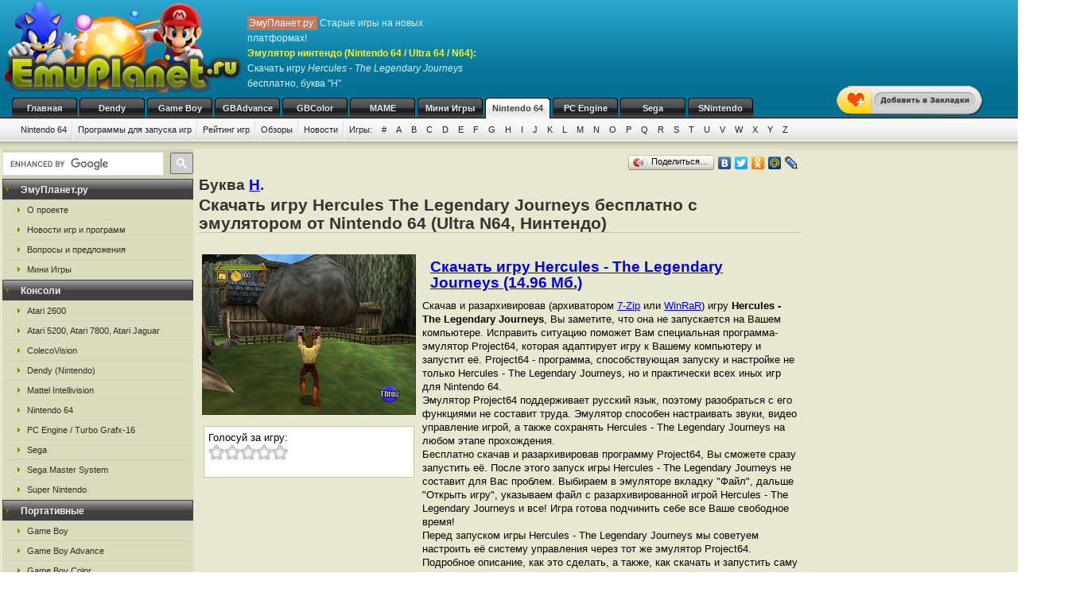

--- FILE ---
content_type: text/html; charset=UTF-8
request_url: https://emun64.ru/n64_h/fmz.html
body_size: 7825
content:
<!DOCTYPE html>
<html class="h-100" lang="ru">
<head>
            <title>Скачать бесплатно игру Hercules The Legendary Journeys, эмулятор Nintendo 64 (Нинтендо, Ultra 64, N64), буква H</title>
<meta name="description" content="Игра Hercules The Legendary Journeys от нинтендо 64 (Ultra N64, Nintendo 64), буква из каталога H на сайте ЭмуПланет.ру" />
<meta name="keywords" content="Hercules The Legendary Journeys, игра, скачать, бесплатно, буква H" />
<link rel="canonical" href="https://emun64.ru/n64_h/fmz.html" /><meta name="robots" content="index, follow" />
<meta http-equiv="content-language" content="ru">
<meta charset="utf-8">
<meta http-equiv="Content-Type" content="text/html; charset=utf-8" />
<meta name="csrf-token" content="qS6LeOgSO9bWmNvpHmuoGEQFhdFrZ8aCpkM2ZPf9">
<link rel="apple-touch-icon" sizes="57x57" href="/apple-icon-57x57.png">
<link rel="apple-touch-icon" sizes="60x60" href="/apple-icon-60x60.png">
<link rel="apple-touch-icon" sizes="72x72" href="/apple-icon-72x72.png">
<link rel="apple-touch-icon" sizes="76x76" href="/apple-icon-76x76.png">
<link rel="apple-touch-icon" sizes="114x114" href="/apple-icon-114x114.png">
<link rel="apple-touch-icon" sizes="120x120" href="/apple-icon-120x120.png">
<link rel="apple-touch-icon" sizes="144x144" href="/apple-icon-144x144.png">
<link rel="apple-touch-icon" sizes="152x152" href="/apple-icon-152x152.png">
<link rel="apple-touch-icon" sizes="180x180" href="/apple-icon-180x180.png">
<link rel="icon" type="image/png" sizes="192x192"  href="/android-icon-192x192.png">
<link rel="icon" type="image/png" sizes="32x32" href="/favicon-32x32.png">
<link rel="icon" type="image/png" sizes="96x96" href="/favicon-96x96.png">
<link rel="icon" type="image/png" sizes="16x16" href="/favicon-16x16.png">
<link rel="manifest" href="/manifest.json">
<meta name="msapplication-TileColor" content="#ffffff">
<meta name="msapplication-TileImage" content="/ms-icon-144x144.png">
<meta name="theme-color" content="#ffffff">
<link rel="stylesheet" href="/css/styles.css" type="text/css" />
    <link rel="alternate" type="application/rss+xml" title="Новости игр и программ" href="https://emun64.ru/gamenews_n64.xml">
<link rel="alternate" type="application/rss+xml" title="О проекте EmuPlanet.ru" href="https://emuplanet.ru/about.xml">
<script src="/js/add_favorite.js?ver=1.0" type="text/javascript"></script>
<link rel="stylesheet" id="stpv3-css"  href="/css/stpv3.css?ver=3.9.1" type="text/css" media="all" />
<script type="text/javascript" src="/js/jquery-1.7.2.min.js?ver=1.7.1"></script>
<script type="text/javascript" src="/js/waypoints.min.js"></script>
<script type="text/javascript" src="/js/jquery-timing.min.js"></script>
<script type="text/javascript" src="/js/wiggle.jquery.js"></script>
                    <link rel="stylesheet" href="/css/voted.css" type="text/css" />
    <link rel="stylesheet" href="/css/comment.css" type="text/css" />
        <script type="text/javascript">
        var comments_url = '/comments/fmz/';
    </script>
    <script type="text/javascript" src="/js/voting.js"></script>
    <script type="text/javascript" src="/js/comments.js"></script>
                <!-- Yandex.RTB -->
<script>window.yaContextCb=window.yaContextCb||[]</script>
<script src="https://yandex.ru/ads/system/context.js" async></script>
    </head>
<body class="" >
    <!--top start -->
<div id="topmain">
    <div id="top">
        <a href="/">
            <img src="/images/logo.png" border="0" width="306" height="123" class="logo"
                 title="Скачать бесплатно игры с эмулятором от приставки Nintendo 64"
                 alt="Скачать бесплатно игры с эмулятором от приставки Nintendo 64"/>
        </a>
        <p class="topTxt"><span class="red">ЭмуПланет.ру:</span> Старые игры на новых платформах!<br/>
            <span class="ylw"><b>Эмулятор нинтендо (Nintendo 64 / Ultra 64 / N64)</b>:</span> Скачать игру <i>Hercules - The Legendary Journeys</i> бесплатно, буква "H"
        </p>

                    <div class="topbnhead">
                <!-- Yandex.RTB R-A-3784094-2 -->
<div id="yandex_rtb_R-A-3784094-2"></div>
<script>
window.yaContextCb.push(()=>{
	Ya.Context.AdvManager.render({
		"blockId": "R-A-3784094-2",
		"renderTo": "yandex_rtb_R-A-3784094-2"
	})
})
</script>
            </div>
        
        
        <div id="add_favorite_wrapper">
            <a onclick="return add_favorite(this);" href="javascript:void(0)">
                <div rel="shake" class="stpAnimSite shake">
                    <img border="0" class="jolting" src="/images/add_favorite.png">
                </div>
            </a>
        </div>

        <ul class="nav">
            
        <noindex>
                                                <li>
                    <a href="https://emuplanet.ru/" rel="nofollow">Главная</a>
                </li>
                                                            <li>
                    <a href="https://emudendy.ru/" rel="nofollow">Dendy</a>
                </li>
                                                            <li>
                    <a href="https://emugb.ru/" rel="nofollow">Game Boy</a>
                </li>
                                                            <li>
                    <a href="https://emugba.ru/" rel="nofollow">GBAdvance</a>
                </li>
                                                            <li>
                    <a href="https://emugbc.ru/" rel="nofollow">GBColor</a>
                </li>
                                                            <li>
                    <a href="https://emumame.ru/" rel="nofollow">MAME</a>
                </li>
                                                            <li>
                    <a href="https://igropult.ru/" rel="nofollow">Мини Игры</a>
                </li>
                                                            <li>
                    <a href="/" class="hover" rel="nofollow">Nintendo 64</a>
                </li>
                                                            <li>
                    <a href="https://emupce.ru/" rel="nofollow">PC Engine</a>
                </li>
                                                            <li>
                    <a href="https://emusega.ru/" rel="nofollow">Sega</a>
                </li>
                                                            <li>
                    <a href="https://emusnes.ru/" rel="nofollow">SNintendo</a>
                </li>
                            </noindex>
    </ul>

        <ul class="sub">

                    

            <li><a href="/">Nintendo 64</a></li>

                            <li><a href="/n64_soft.html">Программы для запуска игр</a></li>
            
        

        <li><a href="/n64_rating.html" rel="nofollow">Рейтинг игр</a></li>
        <li><a href="/n64_review/">Обзоры</a></li>


                    <li><a href="/gamenews/">Новости</a></li>
        
        <li class="noImg">
            <a href="/" rel="nofollow">Игры:</a>

                                                <a href="/n64_1/" rel="nofollow">#</a>
                                    <a href="/n64_a/" rel="nofollow">A</a>
                                    <a href="/n64_b/" rel="nofollow">B</a>
                                    <a href="/n64_c/" rel="nofollow">C</a>
                                    <a href="/n64_d/" rel="nofollow">D</a>
                                    <a href="/n64_e/" rel="nofollow">E</a>
                                    <a href="/n64_f/" rel="nofollow">F</a>
                                    <a href="/n64_g/" rel="nofollow">G</a>
                                    <a href="/n64_h/" rel="nofollow">H</a>
                                    <a href="/n64_i/" rel="nofollow">I</a>
                                    <a href="/n64_j/" rel="nofollow">J</a>
                                    <a href="/n64_k/" rel="nofollow">K</a>
                                    <a href="/n64_l/" rel="nofollow">L</a>
                                    <a href="/n64_m/" rel="nofollow">M</a>
                                    <a href="/n64_n/" rel="nofollow">N</a>
                                    <a href="/n64_o/" rel="nofollow">O</a>
                                    <a href="/n64_p/" rel="nofollow">P</a>
                                    <a href="/n64_q/" rel="nofollow">Q</a>
                                    <a href="/n64_r/" rel="nofollow">R</a>
                                    <a href="/n64_s/" rel="nofollow">S</a>
                                    <a href="/n64_t/" rel="nofollow">T</a>
                                    <a href="/n64_u/" rel="nofollow">U</a>
                                    <a href="/n64_v/" rel="nofollow">V</a>
                                    <a href="/n64_w/" rel="nofollow">W</a>
                                    <a href="/n64_x/" rel="nofollow">X</a>
                                    <a href="/n64_y/" rel="nofollow">Y</a>
                                    <a href="/n64_z/" rel="nofollow">Z</a>
                            
        </li>

    </ul>

    


    </div>
</div>
<!--top end -->

<!--bodyMain start -->
<div id="bodyMain">
    

    <div id="body">
        <table>
            <tr>
                <td valign="top" width="1%" class="sidebar-left-wrapper">
                    <!--left start -->
<div id="left">
    <div>
        <script>
            (function () {
                var cx = '012251792133376015830:zrtzdofmply';
                var gcse = document.createElement('script');
                gcse.type = 'text/javascript';
                gcse.async = true;
                gcse.src = 'https://cse.google.com/cse.js?cx=' + cx;
                var s = document.getElementsByTagName('script')[0];
                s.parentNode.insertBefore(gcse, s);
            })();
        </script>
        <gcse:searchbox-only resultsUrl="https://emuplanet.ru/search.php"></gcse:searchbox-only>
    </div>
    <style>
        .gsc-search-button-v2 {
            padding: 6px 7px;
        !important;
        }

        table.gsc-search-box td.gsc-input {
            padding-right: 6px;
        !important;
        }
    </style>

    <noindex>
        <b><span>ЭмуПланет.ру</span></b>
        <ul>
                                            <li><a href="https://emuplanet.ru/about/" rel="nofollow">О проекте</a></li>
                                            <li><a href="https://emuplanet.ru/gamenews/" rel="nofollow">Новости игр и программ</a></li>
                                            <li><a href="https://emuplanet.ru/contact.html" rel="nofollow">Вопросы и предложения</a></li>
                                            <li><a href="https://igropult.ru/" rel="nofollow">Мини Игры</a></li>
                    </ul>
    
            <b><span>Консоли</span></b>
        <ul>
                                            <li><a href="https://emuatari26.ru/" rel="nofollow">Atari 2600</a></li>
                                            <li><a href="https://emuatari.ru/" rel="nofollow">Atari 5200, Atari 7800, Atari Jaguar</a></li>
                                            <li><a href="https://emuccv.ru/" rel="nofollow">ColecoVision</a></li>
                                            <li><a href="https://emudendy.ru/" rel="nofollow">Dendy (Nintendo)</a></li>
                                            <li><a href="https://emumil.ru/" rel="nofollow">Mattel Intellivision</a></li>
                                            <li><a href="https://emun64.ru/" rel="nofollow">Nintendo 64</a></li>
                                            <li><a href="https://emupce.ru/" rel="nofollow">PC Engine / Turbo Grafx-16</a></li>
                                            <li><a href="https://emusega.ru/" rel="nofollow">Sega</a></li>
                                            <li><a href="https://emusms.ru/" rel="nofollow">Sega Master System</a></li>
                                            <li><a href="https://emusnes.ru/" rel="nofollow">Super Nintendo</a></li>
                    </ul>
    
            <b><span>Портативные</span></b>
        <ul>
                                            <li><a href="https://emugb.ru/" rel="nofollow">Game Boy</a></li>
                                            <li><a href="https://emugba.ru/" rel="nofollow">Game Boy Advance</a></li>
                                            <li><a href="https://emugbc.ru/" rel="nofollow">Game Boy Color</a></li>
                                            <li><a href="https://emusgg.ru/" rel="nofollow">Sega Game Gear</a></li>
                                            <li><a href="https://emuwsc.ru/" rel="nofollow">WonderSwan / Color</a></li>
                    </ul>
    
            <b><span>Аркадные</span></b>
        <ul>
                                            <li><a href="https://emumame.ru/" rel="nofollow">MAME</a></li>
                                            <li><a href="https://emuneogeo.ru/" rel="nofollow">Neo-Geo</a></li>
                    </ul>
    
            <b><span>Компьютеры</span></b>
        <ul>
                                            <li><a href="https://igropult.ru/" rel="nofollow">Современные Игры для ПК</a></li>
                                            <li><a href="https://emumsx1.ru/" rel="nofollow">Microsoft MSX-1</a></li>
                                            <li><a href="https://emuoric.ru/" rel="nofollow">Oric</a></li>
                                            <li><a href="https://emuszx81.ru/" rel="nofollow">Sinclair ZX-81</a></li>
                                            <li><a href="https://emuzxs.ru/" rel="nofollow">ZX Spectrum</a></li>
                    </ul>
    

    </noindex>

    
</div>
<!--left end -->
                </td>
                <td valign="top" width="98%" class="center-wrapper">
                    <!--right-center start -->
                    <div id="right">

                        <main id="app">
                            
    <div class="zakladki">
    <div class="itemzaklad">
        <script type="text/javascript" src="//yandex.st/share/share.js"
                charset="utf-8"></script>
        <div class="yashare-auto-init"
             data-yashareL10n="ru"
             data-yashareType="button"
             data-yashareQuickServices="yaru,vkontakte,facebook,twitter,odnoklassniki,moimir,lj,friendfeed,moikrug"></div>
    </div>
</div>

    <div class="bukva">Буква <a href="/n64_h/">H</a>.</div>
    <h1>Скачать игру Hercules The Legendary Journeys бесплатно с эмулятором от Nintendo 64 (Ultra N64, Нинтендо)</h1>
    <br/>

    <table>
        <tr>
            <td valign="top">
                <img class="imgcat" src="/storage/n64-img/508.png"
                     alt="Hercules The Legendary Journeys"
                     title="Hercules The Legendary Journeys"
                />
                <noindex>
                    <br />
                    <div class="item">
                        <div class="ratingblock" id="item">
    Голосуй за игру:<br />
    <ul class="unit-rating" style="width: 100px;">
        <li><a class="r1-unit rater" title="1" onclick="vote('fmz', 1); return false;" href="#" rel="nofollow">1</a></li>
        <li><a class="r2-unit rater" title="2" onclick="vote('fmz', 2); return false;" href="#" rel="nofollow">2</a></li>
        <li><a class="r3-unit rater" title="3" onclick="vote('fmz', 3); return false;" href="#" rel="nofollow">3</a></li>
        <li><a class="r4-unit rater" title="4" onclick="vote('fmz', 4); return false;" href="#" rel="nofollow">4</a></li>
        <li><a class="r5-unit rater" title="5" onclick="vote('fmz', 5); return false;" href="#" rel="nofollow">5</a></li>
    </ul>
</div>
                    </div>
                </noindex>
            </td>
            <td valign="top">
                <h2>
                    <a href="/dlSGVyY3VsZXNfLV9UaGVfTGVnZW5kYXJ5X0pvdXJuZXlzLjd6.file"
                       rel="nofollow"
                       emude_name="508.file"
                       emude_size="15688993"
                       emude_type="archive"
                    >Скачать игру Hercules - The Legendary Journeys (14.96 Мб.)</a>
                </h2>

                                                                
                                    <p>Скачав и разархивировав (<script>document.write('<noindex>архиватором <a href="http://7-zip.org/" rel="nofollow" target="_blank">7-Zip</a> или <a href="http://www.rarlab.com/" rel="nofollow" target="_blank">WinRaR</a></noindex>');</script>)
    игру <b>Hercules - The Legendary Journeys</b>, Вы заметите, что она не запускается на Вашем компьютере.
    Исправить ситуацию поможет Вам специальная программа-эмулятор Project64,
    которая адаптирует игру к Вашему компьютеру и запустит её.
    Project64 - программа, способствующая запуску и настройке не только Hercules - The Legendary Journeys,
    но и практически всех иных игр для Nintendo 64.</p>

<p>Эмулятор Project64 поддерживает русский язык, поэтому разобраться с его функциями не составит труда.
    Эмулятор способен настраивать звуки, видео управление игрой, а также сохранять Hercules - The Legendary Journeys
    на любом этапе прохождения.</p>

<p>Бесплатно скачав и разархивировав программу Project64, Вы сможете сразу запустить её.
    После этого запуск игры Hercules - The Legendary Journeys не составит для Вас проблем.
    Выбираем в эмуляторе вкладку "Файл", дальше "Открыть игру", указываем файл
    с разархивированной игрой Hercules - The Legendary Journeys и все! Игра готова подчинить себе все Ваше свободное время!</p>

<p>Перед запуском игры Hercules - The Legendary Journeys  мы советуем настроить её систему управления
    через тот же эмулятор Project64. Подробное описание, как это сделать, а также,
    как скачать и запустить саму программу-эмулятор,
    <noindex><a href="/n64_soft.html" rel="nofollow">находится тут</a></noindex>,
    в инструкции со скриншотами.</p>

                
            </td>
        </tr>
    </table>

    
            <div class="myspr">
            Эту игру поддержали ребята, которые разместили свое сообщение:<br/>
             Лицензия ТО МТ. Медицинскои техники лицензия <a href="https://www.licmedstav.ru/" target="_blank">licmedstav.ru</a>. 
        </div>
    
    <p style="padding:7px;margin-bottom:10px;border:1px solid #C6C6A5;">
    <strong>Понравилась игра "Hercules - The Legendary Journeys"?</strong>
    Напиши свою версию обзора.
    Для этого просто заполни все поля комментария чуть ниже и отметь галочкой,
    что это обзор, а не комментарий..</p>
        <a name="comments"></a>
<h4 class="titleh">Комментарии:</h4>




    <form action="#comments" method="post" class="comment-form">
        <input type="hidden" name="_token" value="qS6LeOgSO9bWmNvpHmuoGEQFhdFrZ8aCpkM2ZPf9">        <input type="hidden" name="addgo" value="yes">
        <table cellpadding="0" cellspacing="0" border="0">
            <tr>
                <td class="label" colspan="2" width="70%">Ваш комментарий</td>
            </tr>
            <tr>
                <td class="value">
                                            ФИО или ник:
                                        <input type="text" name="nik"
                           value=""
                           size="50"
                           maxlength="100"
                           required
                    />
                </td>
                <td width="30%" rowspan="2">
                </td>
            </tr>
            <tr>
                <td class="value">
                    <div class="captcha-block">
                        <img src="https://emun64.ru/captcha/default?AbBFdEtF" >
                    </div>
                                            Антиспам проверка: Введите текст с картинки:
                                        <br/>
                    <input type="text"
                           id="captcha"
                           name="captcha"
                           autocomplete="off"
                           size="65"
                           maxlength="100"
                           required
                    />
                </td>
            </tr>
            <tr>
                <td class="value">
                                            Контактный E-mail
                                            (не публикуется на сайте<sup><a
                            href="javascript:alert('E-mail не публикуется нигде на сайте и не передается третьим лицам, он нужен для администратора.\r\nТакже E-mail, как и ФИО (Ник) сохраняется в шифрованном виде в куках Вашего компьютера на 1 год, для того, чтобы Вы не вводили по 100 раз одну и туже информацию для публикации следующих комментариев. Если Вы хотите удалить сохраненную в куках информацию, просто оставьте все поля пустые и нажмите кнопку <Добавить> комментарий.');"
                            alt="Подробнее" title="Подробнее">?</a></sup>):
                    <input type="text"
                           name="email"
                           value=""
                           size="50"
                           maxlength="100"
                           required
                    />
                </td>
            </tr>
            <tr>
                <td colspan="2">
                    Написать свою версию обзора к этой игре:
                    <input type="checkbox" name="obzor"
                           style="width:20px; height:20px;"
                           value="1"
                                               />
                    <p>Обязательно указывайте свое настоящие
                        имя, e-mail и отметьте галочкой поле обзор, если это именно обзор. </p>
                </td>
            </tr>
            <tr>
                <td class="value" colspan="2">
                                            Сообщение:
                                        <textarea id="comment_textarea" name="txt" cols="50" rows="10"></textarea>
                </td>
            </tr>
            <tr>
                <td colspan="2">
                    <i>Внимание:</i> HTML-тэги не допускаются (вырезаются из сообщений). Если Вы хотите
                    вставить в свое сообщение ссылку - просто введите или скопируйте адрес нужной ссылки. Ваше сообщение
                    будем опубликовано после проверки модератором.
                </td>
            </tr>
            <tr>
                <td class="butt" colspan="2">
                    <input type="submit" name="submit" value="Добавить"/>
                </td>
            </tr>
        </table>
    </form>


<div id="comments_loader" style="display: none;">
    <center><img src="/images/toolbar.gif" alt="Загрузка комментариев пользователей..."
                 title="Загрузка комментариев пользователей..." style="border:1px solid #C6C6A5;"/></center>
</div>
<div id="comments_container">
                </div>



    <br />Выбранная Вами "<i>Hercules - The Legendary Journeys</i>"<br />

            Предыдущие игры по каталогу Nintendo 64 (Нинтендо, Ultra N64):
        <table cellpadding="3" width="100%">
        <tr>
                            <td align="center" width="33%">
                    <a href="/n64_h/fmp.html">Heiwa Pachinko World 64</a>
                    <br />
                    <img class="imgnp" src="/storage/n64-img/504.png"
                         alt="Heiwa Pachinko World 64"
                         title="Heiwa Pachinko World 64"
                    />
                </td>
                            <td align="center" width="33%">
                    <a href="/n64_h/fmm.html">Harvest Moon 64</a>
                    <br />
                    <img class="imgnp" src="/storage/n64-img/500.png"
                         alt="Harvest Moon 64"
                         title="Harvest Moon 64"
                    />
                </td>
                            <td align="center" width="33%">
                    <a href="/n64_h/pnj.html">Hamster Monogatari 64</a>
                    <br />
                    <img class="imgnp" src="/storage/n64-img/496.png"
                         alt="Hamster Monogatari 64"
                         title="Hamster Monogatari 64"
                    />
                </td>
                    </tr>
    </table>
    
            Следующие игры по каталогу Nintendo 64 (Нинтендо, Ultra N64):
        <table cellpadding="3" width="100%">
        <tr>
                            <td align="center" width="33%">
                    <a href="/n64_h/fep.html">Hexen</a>
                    <br />
                    <img class="imgnp" src="/storage/n64-img/514.png"
                         alt="Hexen"
                         title="Hexen"
                    />
                </td>
                            <td align="center" width="33%">
                    <a href="/n64_h/fen.html">Hey You, Pikachu!</a>
                    <br />
                    <img class="imgnp" src="/storage/n64-img/519.png"
                         alt="Hey You Pikachu "
                         title="Hey You Pikachu "
                    />
                </td>
                            <td align="center" width="33%">
                    <a href="/n64_h/frr.html">Hot Wheels Turbo Racing</a>
                    <br />
                    <img class="imgnp" src="/storage/n64-img/522.png"
                         alt="Hot Wheels Turbo Racing"
                         title="Hot Wheels Turbo Racing"
                    />
                </td>
                    </tr>
    </table>
    

                        </main>

                    </div>
                    <!--right-center end -->
                </td>
                <td valign="top" width="1%" class="sidebar-right-wrapper">
                    <noindex>
    <!--rightblock start -->
    <div id="rightblock">
        

                    <div
                class="sidebar_right_ad "
            >
                <!-- Yandex.RTB R-A-3784094-1 -->
<div id="yandex_rtb_R-A-3784094-1"></div>
<script>
window.yaContextCb.push(()=>{
	Ya.Context.AdvManager.render({
		"blockId": "R-A-3784094-1",
		"renderTo": "yandex_rtb_R-A-3784094-1"
	})
})
</script>
            </div>
        
        
    </div>
    <!--rightblock end -->
</noindex>
                </td>
            </tr>
        </table>
    </div>
    <!--body end -->

</div>
<!--bodyMain end -->

    <noindex>
    <!--footer start -->
    <div id="footerMain">
        <div id="footer">
            <table>
                <tr>
                    <td width="1%">
                                            <!--LiveInternet counter--><script type="text/javascript">new Image().src = "http://counter.yadro.ru/hit?r" + escape(document.referrer) + ((typeof(screen)=="undefined")?"" : ";s"+screen.width+"*"+screen.height+"*" + (screen.colorDepth?screen.colorDepth:screen.pixelDepth)) + ";u"+escape(document.URL) +  ";" +Math.random();</script><!--/LiveInternet-->
                                        </td>
                    <td width="99%">

                        <a href="https://emuplanet.ru" rel="nofollow" class="footer-menu-item"
        >Эмуляторы</a>:                 <a href="https://emuatari26.ru" rel="nofollow" class="footer-menu-item"
        >Atari 2600</a> |                <a href="https://emuatari.ru" rel="nofollow" class="footer-menu-item"
        >Atari 5200 + Atari 7800 + Atari Jaguar</a> |                <a href="https://emuccv.ru" rel="nofollow" class="footer-menu-item"
        >Coleco ColecoVision</a> |                <a href="https://emudendy.ru" rel="nofollow" class="footer-menu-item"
        >Dendy</a> |                <a href="https://emugb.ru" rel="nofollow" class="footer-menu-item"
        >Game Boy</a> |                <a href="https://emugba.ru" rel="nofollow" class="footer-menu-item"
        >Game Boy Advance</a> |                <a href="https://emugbc.ru" rel="nofollow" class="footer-menu-item"
        >Game Boy Color</a> |                <a href="https://emumame.ru" rel="nofollow" class="footer-menu-item"
        >MAME</a> |                <a href="https://emumil.ru" rel="nofollow" class="footer-menu-item"
        >Mattel Intellivision</a> |                <a href="https://emumsx1.ru" rel="nofollow" class="footer-menu-item"
        >Microsoft MSX-1</a> |                <a href="https://emuneogeo.ru" rel="nofollow" class="footer-menu-item"
        >Neo-Geo</a> |                <a href="https://emun64.ru" rel="nofollow" class="footer-menu-item"
        >Nintendo 64</a> |                <a href="https://emuoric.ru" rel="nofollow" class="footer-menu-item"
        >Oric</a> |                <a href="https://emupce.ru" rel="nofollow" class="footer-menu-item"
        >PC Engine / Turbo Grafx-16</a> |                <a href="https://emusega.ru" rel="nofollow" class="footer-menu-item"
        >Sega</a> |                <a href="https://emusgg.ru" rel="nofollow" class="footer-menu-item"
        >Sega Game Gear</a> |                <a href="https://emusms.ru" rel="nofollow" class="footer-menu-item"
        >Sega Master System</a> |                <a href="https://emuszx81.ru" rel="nofollow" class="footer-menu-item"
        >Sinclair ZX-81</a> |                <a href="https://emusnes.ru" rel="nofollow" class="footer-menu-item"
        >Super Nintendo</a> |                <a href="https://emuwsc.ru" rel="nofollow" class="footer-menu-item"
        >WonderSwan / Color</a> |                <a href="https://emuzxs.ru" rel="nofollow" class="footer-menu-item"
        >ZX Spectrum</a> |                <a href="https://igropult.ru" rel="nofollow" class="footer-menu-item"
        >Мини Игры</a>     

                        <p class="copyright">
                            <a href="https://emuplanet.ru/about.xml" rel="nofollow">
                                <img src="https://emuplanet.ru/images/xml.gif"
                                     border="0"
                                     align="absmiddle"
                                     alt="Новости портала EmuPlanet.ru"
                                     title="Новости портала EmuPlanet.ru" />
                            </a>
                            Copyright &copy; 2006-2025 Portal www.EmuPlanet.ru. All Rights Reserved.
                            <a href="https://emuplanet.ru/contact.html" rel="nofollow">
                                Связаться с нами.
                            </a>
                            <br />Использование материалов сайта разрешается только с согласия редакции EmuPlanet.Ru!
                        </p>
                    </td>
                    <td width="1%">
                    </td>
                </tr>
            </table>
        </div>
    </div>
    <!--footer end -->
    <script>
        jQuery(document).ready(function($) {
            $('.wpp_jolting').each(function(){
                $(this).wrap('<div class="stpAnimSite" rel="shake" />');
            });
        });
    </script>
    <script>
        jQuery(document).ready(function($) {
            function doAnimSite() {
                $('div.stpAnimSite').each($).wait(3000, function(index){
                    if ($.browser.msie) {
                        $(this).wiggle('start', {
                            limit: 5,
                            randomStart: true, });
                    } else {
                        var animClass = $(this).attr('rel');
                        $(this).addClass(animClass);
                        var wait = window.setTimeout(
                            function(){ $('div.stpAnimSite').removeClass(animClass) },
                            1300
                        );
                    }
                });
            }
            setInterval(function() { doAnimSite(); }, 8000);
        });
    </script>
</noindex>


<div style="width: 0; height: 0; overflow: hidden;">

</div>
    <!-- Yandex.Metrika counter -->
<script type="text/javascript" >
   (function(m,e,t,r,i,k,a){m[i]=m[i]||function(){(m[i].a=m[i].a||[]).push(arguments)};
   m[i].l=1*new Date();
   for (var j = 0; j < document.scripts.length; j++) {if (document.scripts[j].src === r) { return; }}
   k=e.createElement(t),a=e.getElementsByTagName(t)[0],k.async=1,k.src=r,a.parentNode.insertBefore(k,a)})
   (window, document, "script", "https://mc.yandex.ru/metrika/tag.js", "ym");

   ym(95444092, "init", {
        clickmap:true,
        trackLinks:true,
        accurateTrackBounce:true
   });
</script>
<noscript><div><img src="https://mc.yandex.ru/watch/95444092" style="position:absolute; left:-9999px;" alt="" /></div></noscript>
<!-- /Yandex.Metrika counter -->
</body>
</html>


--- FILE ---
content_type: text/css
request_url: https://emun64.ru/css/voted.css
body_size: 427
content:
.item {
    background-color: #FFFFFF;
    border:1px solid #C6C6A5;
    padding:5px;
    width:253px;
    margin:6px;
}

.ratingblock {
    width:251px;
    display:block;
    border-bottom:0px solid #999;
    padding-bottom:8px;
    margin-bottom:8px;
}
.unit-rating { /* the UL */
    list-style:none;
    margin: 0px;
    padding:0px;
    height: 20px;
    position: relative;
	background: url('/images/starratingsmall.png') top left repeat-x;
}
.unit-rating li {
    text-indent: -90000px;
    padding:0px;
    margin:0px;
    /*\*/
    float: left;
    /* */
}
.unit-rating li a {
    outline: none;
    display:block;
    width:20px;
    height: 20px;
    text-decoration: none;
    text-indent: -9000px;
    z-index: 20;
    position: absolute;
    padding: 0px;
}

.unit-rating li a:hover{
    background: url('/images/starratingsmall.png') left bottom;
    z-index: 2;
    left: 0px;
}

.unit-rating a.r1-unit{left: 0px;}
.unit-rating a.r1-unit:hover{width:20px;}
.unit-rating a.r2-unit{left:20px;}
.unit-rating a.r2-unit:hover{width: 40px;}
.unit-rating a.r3-unit{left: 40px;}
.unit-rating a.r3-unit:hover{width: 60px;}
.unit-rating a.r4-unit{left: 60px;}
.unit-rating a.r4-unit:hover{width: 80px;}
.unit-rating a.r5-unit{left: 80px;}
.unit-rating a.r5-unit:hover{width: 100px;}
.unit-rating a.r6-unit{left: 100px;}
.unit-rating a.r6-unit:hover{width: 120px;}
.unit-rating a.r7-unit{left: 120px;}
.unit-rating a.r7-unit:hover{width: 140px;}
.unit-rating a.r8-unit{left: 140px;}
.unit-rating a.r8-unit:hover{width: 160px;}
.unit-rating a.r9-unit{left: 160px;}
.unit-rating a.r9-unit:hover{width: 180px;}
.unit-rating a.r10-unit{left: 180px;}
.unit-rating a.r10-unit:hover{width: 200px;}

--- FILE ---
content_type: application/javascript; charset=utf-8
request_url: https://emun64.ru/js/add_favorite.js?ver=1.0
body_size: 287
content:
function add_favorite(a) {
title=document.title;
url=document.location;
try {
	// Internet Explorer
	eval("window.external.AddFa-vorite(url, title)".replace(/-/g,''));
	}
	catch (e) {
		try {
			// Mozilla
			window.sidebar.addPanel(title, url, "");
			}
	catch (e) {
		// Opera
		if (typeof(opera)=="object") {
			a.rel="sidebar";
			a.title=title;
			a.url=url;
			return true;
			}
		else {
			// Остальные браузеры
			alert('Нажмите Ctrl + D, чтобы добавить страницу в закладки');
			}
		}
	}
return false;
}

--- FILE ---
content_type: application/javascript; charset=utf-8
request_url: https://emun64.ru/js/voting.js
body_size: 302
content:
/*	var reg = /(\d+)\.html.*$/i;
	var id = window.location.href.match(reg);*/
/**
 *
 * @access public
 * @return void
 **/
function vote(game, rating) {

    $.ajax({
        type: "POST",
        url: '/voting/',
        data: {
            game: game,
            rating: rating
        },
        headers: {
            'X-CSRF-TOKEN': $('meta[name="csrf-token"]').attr('content')
        },
        dataType: "html",
        success: function (html) {
            $('#item').html(html);
        },
        error: function () {
            alert('Соединение с сайтом утерено. Повторите попытку.');
        }
    });


}


